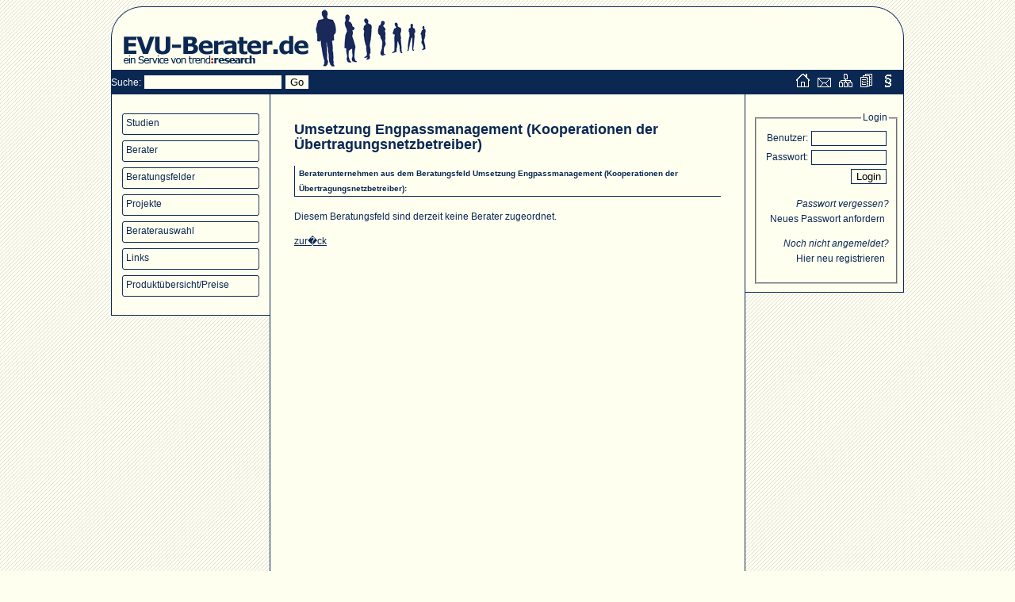

--- FILE ---
content_type: text/html; charset=UTF-8
request_url: https://www.trendresearch.de/evu-berater/beratungsfeld.php?bfID=69
body_size: 2010
content:
<!DOCTYPE html PUBLIC "-//W3C//DTD XHTML 1.1//EN"
"http://www.w3.org/TR/xhtml11/DTD/xhtml11.dtd">
<html xmlns="http://www.w3.org/1999/xhtml" xml:lang="en">
<head>
<title>EVU-Berater.de - ein Service von trend:research</title>
<link rel="shortcut icon" href="/favicon.ico" />
<meta http-equiv="content-type" content="text/html; charset=iso-8859-1" />
<meta name="description" content="trend:research bietet � speziell f�r die Versorgungswirtschaft und auf der Basis von umfangreichen empirischen Untersuchungen (s. Studien) - einen neuen Service an, von dem alle Marktteilnehmer profitieren k�nnen:" />
<meta name="keywords" content="berater, auswahl, evu, evu-berater, voting, abstimmen, ausschreibung, ausschreibungen, stellenmarkt, studien, studie, beratermarkt, beraterauswahl" />
<meta name="author" content="Sebast1an Dreier - www.sebast1an.de" />
<link rel="stylesheet" href="style/style.css" type="text/css" media="screen" />
<link rel="stylesheet" href="style/style_druck.css" type="text/css" media="print" />
</head>
<body>
    <div id="container">

    	<div id="header-left" class="header">
			<a href="index.php" title="EVU-Berater.de - ein Service von trend:research"><img src="img/logo_evu-berater.gif" alt="berater-auswahl.de - ein Service von trend:research" /></a>
            <!--[if IE]><div id="suche"><![endif]--><form action="suche.php" method="get">Suche: <input type="text" name="q" value="" size="20" /> <input type="submit" value="Go" /></form><!--[if IE]></div><![endif]-->
        </div>
	    <div id="header-center" class="header">
            <img src="img/business.gif" />
	    </div>
	    <div id="header-right" class="header" align="right">
        	&nbsp;
	    </div>
        <div id="themenleiste">&nbsp;</div>
        <div id="navi-top">
            <a href="agb.php" onMouseOver="document.getElementById('navi_agb').style.display='block'" onMouseOut="document.getElementById('navi_agb').style.display='none'"><img src="img/agb.gif"></a>
            <a href="impressum.php" onMouseOver="document.getElementById('navi_impressum').style.display='block'" onMouseOut="document.getElementById('navi_impressum').style.display='none'"><img src="img/impressum.gif"></a>
            <a href="sitemap.php" onMouseOver="document.getElementById('navi_sitemap').style.display='block'" onMouseOut="document.getElementById('navi_sitemap').style.display='none'"><img src="img/sitemap.gif"></a>
            <a href="kontakt.php" onMouseOver="document.getElementById('navi_kontakt').style.display='block'" onMouseOut="document.getElementById('navi_kontakt').style.display='none'"><img src="img/kontakt.gif"></a>
            <a href="index.php" onMouseOver="document.getElementById('navi_home').style.display='block'" onMouseOut="document.getElementById('navi_home').style.display='none'"><img src="img/home.gif"></a>
            <div id="navi_home">Home</div>
            <div id="navi_sitemap">Sitemap</div>
            <div id="navi_kontakt">Kontakt</div>
	        <div id="navi_impressum">Impressum</div>
            <div id="navi_agb">AGB</div>
        </div><!--<div id="navi-top">
		<img src="img/tab_inaktiv_links.jpg" style="float:left;"/>
                    <a class="inaktiv" href="studien.php?id=6" title="Studien">Studien</a>
                 <img src="img/tab_inaktiv_rechts.jpg" style="float:left;"/><img src="img/tab_inaktiv_links.jpg" style="float:left;"/>
                    <a class="inaktiv" href="berater.php?id=7" title="Berater">Berater</a>
                 <img src="img/tab_inaktiv_rechts.jpg" style="float:left;"/><img src="img/tab_inaktiv_links.jpg" style="float:left;"/>
                    <a class="inaktiv" href="beratungsfelder.php?id=8" title="Beratungsfelder">Beratungsfelder</a>
                 <img src="img/tab_inaktiv_rechts.jpg" style="float:left;"/><img src="img/tab_inaktiv_links.jpg" style="float:left;"/>
                    <a class="inaktiv" href="projekte.php?id=9" title="Projekte">Projekte</a>
                 <img src="img/tab_inaktiv_rechts.jpg" style="float:left;"/><img src="img/tab_inaktiv_links.jpg" style="float:left;"/>
                    <a class="inaktiv" href="beraterauswahl.php?id=10" title="Beraterauswahl">Beraterauswahl</a>
                 <img src="img/tab_inaktiv_rechts.jpg" style="float:left;"/><img src="img/tab_inaktiv_links.jpg" style="float:left;"/>
                    <a class="inaktiv" href="links.php?id=13" title="Links">Links</a>
                 <img src="img/tab_inaktiv_rechts.jpg" style="float:left;"/><img src="img/tab_inaktiv_links.jpg" style="float:left;"/>
                    <a class="inaktiv" href="produkte.php?id=19" title="Produktübersicht/Preise">Produktübersicht/Preise</a>
                 <img src="img/tab_inaktiv_rechts.jpg" style="float:left;"/>    </div>
    <div id="navi-top-sub">
    	&nbsp;    </div>   -->


        <div id="navi-left" class="body">
                <span class="navi-ebene1"><a href="studien.php?id=6" title="Studien">Studien</a></span><span class="navi-ebene1"><a href="berater.php?id=7" title="Berater">Berater</a></span><span class="navi-ebene1"><a href="beratungsfelder.php?id=8" title="Beratungsfelder">Beratungsfelder</a></span><span class="navi-ebene1"><a href="projekte.php?id=9" title="Projekte">Projekte</a></span><span class="navi-ebene1"><a href="beraterauswahl.php?id=10" title="Beraterauswahl">Beraterauswahl</a></span><span class="navi-ebene1"><a href="links.php?id=13" title="Links">Links</a></span><span class="navi-ebene1"><a href="produkte.php?id=19" title="Produktübersicht/Preise">Produktübersicht/Preise</a></span>	    </div>	    <div id="content-center" class="body content">
            <h2>Umsetzung Engpassmanagement (Kooperationen der Übertragungsnetzbetreiber)</h2>
				<p></p>
                <h5>Beraterunternehmen aus dem Beratungsfeld Umsetzung Engpassmanagement (Kooperationen der Übertragungsnetzbetreiber):</h5><p>Diesem Beratungsfeld sind derzeit keine Berater zugeordnet.</p>
                    <p><a href="JavaScript:history.back();">zur�ck</a></p>        </div>
<div id="banner-right">
                        <fieldset><legend>Login</legend>
            <form action="login.php" name="login" method="POST">
            <table>
            	<tr>
            		<td>Benutzer:</td>
                    <td><input type="text" name="username" size="10" /></td>
            	</tr>
            	<tr>
                	<td>Passwort:</td>
                    <td><input type="password" name="passwort" size="10" /></td>
                </tr>
                <tr>
                	<td>&nbsp;</td>
                    <td><input type="submit" name="submit" value="Login" /></td>
                </tr>
            </table>
            </form>
            <p><i>Passwort vergessen?</i><br>
            <a href="password_lost.php" title="">Neues Passwort anfordern</a></p>
            <p><i>Noch nicht angemeldet?</i><br>
          	<a href="reg.php" title="Neu registrieren">Hier neu registrieren</a></p>



            </fieldset>
            </div>	<div id="footer">
        <table width="100%">
        	<tr>
            	<td>26.Dezember 2025</td>
                <td align="center">&copy 2008 trend<b><span class="rot">:</span>research</b></td>
                <td align="right"><a href="sitemap.php">Sitemap</a> /
                <a href="impressum.php">Impressum</a></td>
            </tr>

    	</table>
    </div>
</div>
</body>
</html>

--- FILE ---
content_type: text/css
request_url: https://www.trendresearch.de/evu-berater/style/style.css
body_size: 5596
content:
/* (c) 2008 by Sebast1an Dreier - www.sebast1an.de */

/*********************************
******* Vordefinierte Tags *******
*********************************/
body{
    background:#fffff0 url(../img/bg.gif);
    font-family:arial;
    font-size:75%;
    color: #0b2853;
    width:1000px;
    margin-left:auto;
    margin-right:auto;
    text-align:center;
    line-height: 160%;
}

h2{
	line-height:110%;
}

h5{
    border-left: 1px solid #0b2853;
    border-bottom:1px solid #0b2853;
    padding-left:5px;
}

img{
	border:none;
}

th{
	color:#fffff0;
    background:#0b2853;
}

ul{
	list-style-image: url(../img/bullet.gif);
}

input{
	border:1px solid #0b2853;
    background:#fffff0;
}

.ueberschrift{
	font-size:160%;
}

.ohneRahmen{
	border:none;
}

textarea{
	background:#fffff0;
    border: 1px solid #0b2853;
}

/*********************************
************ Klassen *************
*********************************/
.clear{
	clear:both;
}

.content{
	padding:12px 40px;
}

.navi-ebene1 a{
	margin:4px 0px 0px 0px;
	padding:3px 0px 0px 5px;
    height:27px;
	display:block;
    background:url(../img/menu_button.gif) no-repeat;
	color:#0b2853;
    text-decoration:none;
    }

.navi-ebene1_aktiv a{
    margin:4px 0px 0px 0px;
	padding:3px 0px 0px 5px;
	display:block;
    height:27px;
    background:url(../img/menu_button_aktiv.gif) no-repeat;
	color:#fffff0;
    font-weight:bold;
    text-decoration:none;
}

.navi-ebene1 a:hover{
	background:url(../img/menu_button_hover.gif) no-repeat;
    color:#9f0002;

}

.navi-ebene2 a{
    margin-top:-5px;
    margin-bottom: -8px;
    padding:5px 0px 5px 15px;
	display:block;
    background:#fffff0;
    border-left:1px solid #0b2853;
    border-right:1px solid #0b2853;
    width:156px;
	color:#0b2853;
    text-decoration:none;
}

#navi-left img{
	margin-top:8px;
}


.navi-ebene2 a:hover{
    color:#9f0002;
}

.navi-top_aktiv{
	background: #657792;
}

.foto{
	border: 1px solid #0b2853;
    padding:5px;
}

.border{
    border: 1px solid #0b2853;
}

.errmsg{
	color: #9f0002;
    font-weight:bold;
}

.balken{
	background:#0b2853;
}

.rot{
	color: #9f0002;
}

.gelb{
	color: #fffff0;
}

.gruen{
	color: #2e802a;
}

.auswahl_tabelle td{
	border: 1px solid #dddddd;
}

.aktiv{
    background:url(../img/tab_aktiv_mitte.jpg);
    color:#fffff0;
}

.inaktiv{
    background:url(../img/tab_inaktiv_mitte.jpg);
    color:#0b2853;
}

.highlight{
	background: #657792;
    font-weight: bold;
}

/*********************************
*************** ID's *************
*********************************/

#suche{
	position:absolute;
    left:148px;
    top:99px;
}

#container{
	width:1000px;
}

#header-left{
    height:80px;
    width:250px;
    float:left;
    background:url(../img/header-links.gif) top left;
    color:white;
}

#header-center{
    text-align:left;
	height:80px;
    width:550px;
    float:left;
    background:url(../img/header-mitte.gif) top left;
}

#header-right{
	height:80px;
    width:200px;
    float:right;
    background:url(../img/header-rechts.gif) top left;
}

#header-right a{
	color:#0b2853;
}

#header-right a:hover{
	text-decoration:none;
}

#navi-top{
	clear:both;
    border-left:1px solid #0b2853;
    border-right:1px solid #0b2853;
    background:#0b2853;
    height: 25px;
    border-bottom:1px solid #0b2853;
    padding-left:30px;
    color:#fffff0;
}

#navi-top a, #navi-top span{
	padding-top:0px;
    margin-right:10px;
    float:right;
    text-decoration:none;
    color:#0b2853;
}

#navi-top a:hover{
	color:#fffff0;
}

#navi-top-sub{
	text-align: left;
    clear:both;
    background:#0b2853 url(../img/navi-top-bg.gif) right;
    border-left:1px solid #0b2853;
    border-right:1px solid #0b2853;
    border-bottom:5px solid #0b2853;
    padding-left:30px;
    height: 22px;
}

#navi-top-sub a{
    padding-left: 20px;
    padding-right:20px;
    padding-top: 5px;
    padding-bottom:5px;
	color: #fffff0;
    text-decoration: none;
}

#navi-top-sub a:hover{
	/*background:#0b2853;*/
    color:#465873;
}

#navi_home, #navi_kontakt, #navi_sitemap, #navi_impressum, #navi_agb{
	color:#fffff0;
    display:none;
    text-align:right;
    margin-right:150px;
}

#themenleiste{
	clear:both;
    height: 5px;
    background: #0b2853;
    border-left:1px solid #0b2853;
    border-right: 1px solid #0b2853;
}

#navi-left{
    width:174px;
    padding:20px 12px 20px 13px;
    float:left;
    border-left: 1px solid #0b2853;
    border-bottom: 1px solid #0b2853;
    text-align:left;
    background:#fffff0;
}

#content-center{
    min-height: 600px;
   	height: auto;
   	_height: 600px;
	text-align: left;
    border-left: 1px solid #0b2853;
    border-bottom: 1px solid #0b2853;
    border-right: 1px solid #0b2853;
	background:#fffff0;
	width:538px;
    float:left;
    padding:20px 30px 30px 30px;
}

#content-center a{
	color:#0b2853;
}

#content-center a:hover{
	text-decoration:none;
}

#banner-right{
	width:179px;
    float:right;
    border-right: 1px solid #0b2853;
    border-bottom: 1px solid #0b2853;
    padding: 20px 10px 10px 10px;
    color: #0b2853;
    background:#fffff0;
}

#banner-right legend{
	color: #0b2853;
}

#banner-right fieldset{
	text-align:right;
}

#banner-right a{
	padding-right: 5px;
    color: #0b2853;
    text-decoration: none;
	display:block;
}

#banner-right a:hover{
	text-decoration:none;
    color: #9f0002;
}

#footer{
	width:598px;
    margin-left:auto;
    margin-right:auto;
    text-align:left;
	clear:both;
    font-size:80%;
    border-left: 1px solid #0b2853;
    border-right: 1px solid #0b2853;
    border-bottom: 1px solid #0b2853;
}

#footer a{
	color: #0b2853;
    text-decoration: none;
}

#footer a:hover{
	color: #9f0002;
}

--- FILE ---
content_type: text/css
request_url: https://www.trendresearch.de/evu-berater/style/style_druck.css
body_size: 2963
content:
/* (c) 2008 by Sebast1an Dreier - www.sebast1an.de */

/*********************************
******* Vordefinierte Tags *******
*********************************/
body{
    font-family:arial;
    font-size:75%;
    color: #0b2853;
    width:1000px;
    line-height: 160%;
}

h2{
	line-height:110%;
}

h5{
    border-left: 1px solid #0b2853;
    border-bottom:1px solid #0b2853;
    padding-left:5px;
}

img{
	border:none;
}

th{
	color:#fffff0;
    background:#0b2853;
}

ul{
	list-style-image: url(../img/bullet.gif);
}

input{
	border:1px solid #0b2853;
    background:#fffff0;
}

.ueberschrift{
	font-size:160%;
}

.ohneRahmen{
	border:none;
}

textarea{
	background:#fffff0;
    border: 1px solid #0b2853;
}

/*********************************
************ Klassen *************
*********************************/
.clear{
	clear:both;
}

.content{
	padding:12px 40px;
}

.navi-ebene1 a{
	display:none;
    }

.navi-ebene1_aktiv a{
    display:none;
}

.navi-ebene1 a:hover{
	background:url(../img/menu_button_hover.gif) no-repeat;
    color:#9f0002;

}

.navi-ebene2 a{
    display:none;
}

#navi-left img{
	display:none;
}


.navi-ebene2 a:hover{
    color:#9f0002;
}

.navi-top_aktiv{
	background: #657792;
}

.foto{
	border: 1px solid #0b2853;
    padding:5px;
}

.border{
    border: 1px solid #0b2853;
}

.errmsg{
	color: #9f0002;
    font-weight:bold;
}

.balken{
	background:#0b2853;
}

.rot{
	color: #9f0002;
}

.gelb{
	color: #fffff0;
}

.gruen{
	color: #2e802a;
}

.auswahl_tabelle td{
	border: 1px solid #dddddd;
}

.aktiv{
    background:url(../img/tab_aktiv_mitte.jpg);
    color:#fffff0;
}

.inaktiv{
    background:url(../img/tab_inaktiv_mitte.jpg);
    color:#0b2853;
}

.highlight{
	background: #657792;
    font-weight: bold;
}

/*********************************
*************** ID's *************
*********************************/

#suche{
	display:none;
}

#container{
	width:1000px;
}

#header-left{
    display:none;
}

#header-center{
    display:none;;
}

#header-right{
    display:none;;
}

#header-right a{
	color:#0b2853;
}

#navi-top{
    display:none;
}

#navi-top a, #navi-top span{
    display:none;
}

#navi-top a:hover{
	color:#fffff0;
}

#navi-top-sub{
    display:none;
}

#navi-top-sub a{
    display:none;
}

#navi-top-sub a:hover{
    display:none;
}

#navi_home, #navi_kontakt, #navi_sitemap, #navi_impressum, #navi_agb{
    display:none;
}

#themenleiste{
    display:none;
}

#navi-left{
    display:none;
}

#content-center{
	text-align: left;
	width:538px;
    padding:20px 30px 30px 30px;
}

#content-center a{
	color:#0b2853;
}

#content-center a:hover{
	text-decoration:none;
}

#banner-right{
    display:none;
}

#banner-right legend{
	color: #0b2853;
}

#banner-right fieldset{
	text-align:right;
}

#banner-right a{
	padding-right: 5px;
    color: #0b2853;
    text-decoration: none;
	display:block;
}

#banner-right a:hover{
	text-decoration:none;
    color: #9f0002;
}

#footer{
    display:none;
}

#footer a{
	color: #0b2853;
    text-decoration: none;
}

#footer a:hover{
	color: #9f0002;
}